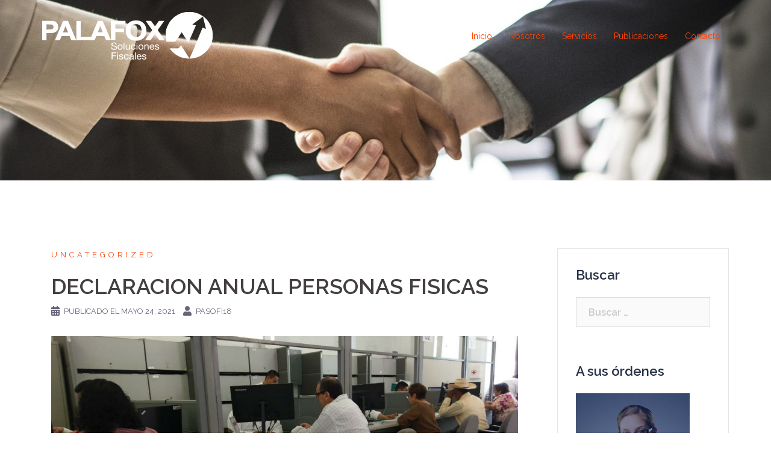

--- FILE ---
content_type: text/javascript
request_url: http://palafox.mx/wp-content/plugins/sydney-toolbox/js/main-legacy.js?ver=20211217
body_size: 1071
content:


(function ($) {

    var aThemesTestimonialsCarouselrun = function ($scope, $) {

		if ( $().owlCarousel ) {
			$('.roll-testimonials').not('.owl-carousel').owlCarousel({
				navigation : false,
				pagination: true,
				responsive: true,
				items: 1,
				itemsDesktop: [3000,1],
				itemsDesktopSmall: [1400,1],
				itemsTablet:[970,1],
				itemsTabletSmall: [600,1],
				itemsMobile: [360,1],
				touchDrag: true,
				mouseDrag: true,
				autoHeight: true,
				autoPlay: $('.roll-testimonials').data('autoplay')
			});
		} 

    };    

    var aThemesNewsCarouselrun = function ($scope, $) {

		if ( $().owlCarousel ) {
			$(".panel-grid-cell .latest-news-wrapper").owlCarousel({
				navigation : false,
				pagination: true,
				responsive: true,
				items: 3,
				itemsDesktopSmall: [1400,3],
				itemsTablet:[970,2],
				itemsTabletSmall: [600,1],
				itemsMobile: [360,1],
				touchDrag: true,
				mouseDrag: true,
				autoHeight: false,
				autoPlay: false
			}); // end owlCarousel

		} // end if

    };    

    var aThemesIsotoperun = function ($scope, $) {
	   if ( $('.project-wrap').length ) {

	      $('.project-wrap').each(function() {

	        var self       = $(this);
	        var filterNav  = self.find('.project-filter').find('a');

	        var projectIsotope = function($selector){

	          $selector.isotope({
	            filter: '*',
	            itemSelector: '.project-item',
	            percentPosition: true,
	            animationOptions: {
	                duration: 750,
	                easing: 'liniar',
	                queue: false,
	            }
	          });

	        }

	        self.children().find('.isotope-container').imagesLoaded( function() {
	          projectIsotope(self.children().find('.isotope-container'));
	        });

	        $(window).load(function(){
	          projectIsotope(self.children().find('.isotope-container'));
	        });

	        filterNav.click(function(){
	            var selector = $(this).attr('data-filter');
	            filterNav.removeClass('active');
	            $(this).addClass('active');

	            self.find('.isotope-container').isotope({
	                filter: selector,
	                animationOptions: {
	                    duration: 750,
	                    easing: 'liniar',
	                    queue: false,
	                }
	            });

	            return false;

	        });

	      });

	    }
    };

    var aThemesTeamSocial = function ($scope, $) {
    	//Moves social bar inside image for aThemes: Employee - style 2
  		$( '.roll-team.type-b.style2').find( '.team-item' ).each( function() {
  			var socials = $(this).find( '.team-social' );
  			socials.appendTo( $(this).find( '.team-inner') );
  		});
    };    


    $(window).on('elementor/frontend/init', function () {
        elementorFrontend.hooks.addAction('frontend/element_ready/athemes-testimonials.default', aThemesTestimonialsCarouselrun);
        elementorFrontend.hooks.addAction('frontend/element_ready/athemes-posts.default', aThemesNewsCarouselrun);
		elementorFrontend.hooks.addAction('frontend/element_ready/athemes-portfolio.default', aThemesIsotoperun);    
		elementorFrontend.hooks.addAction('frontend/element_ready/athemes-employee.default', aThemesTeamSocial);    
    });

})(jQuery);